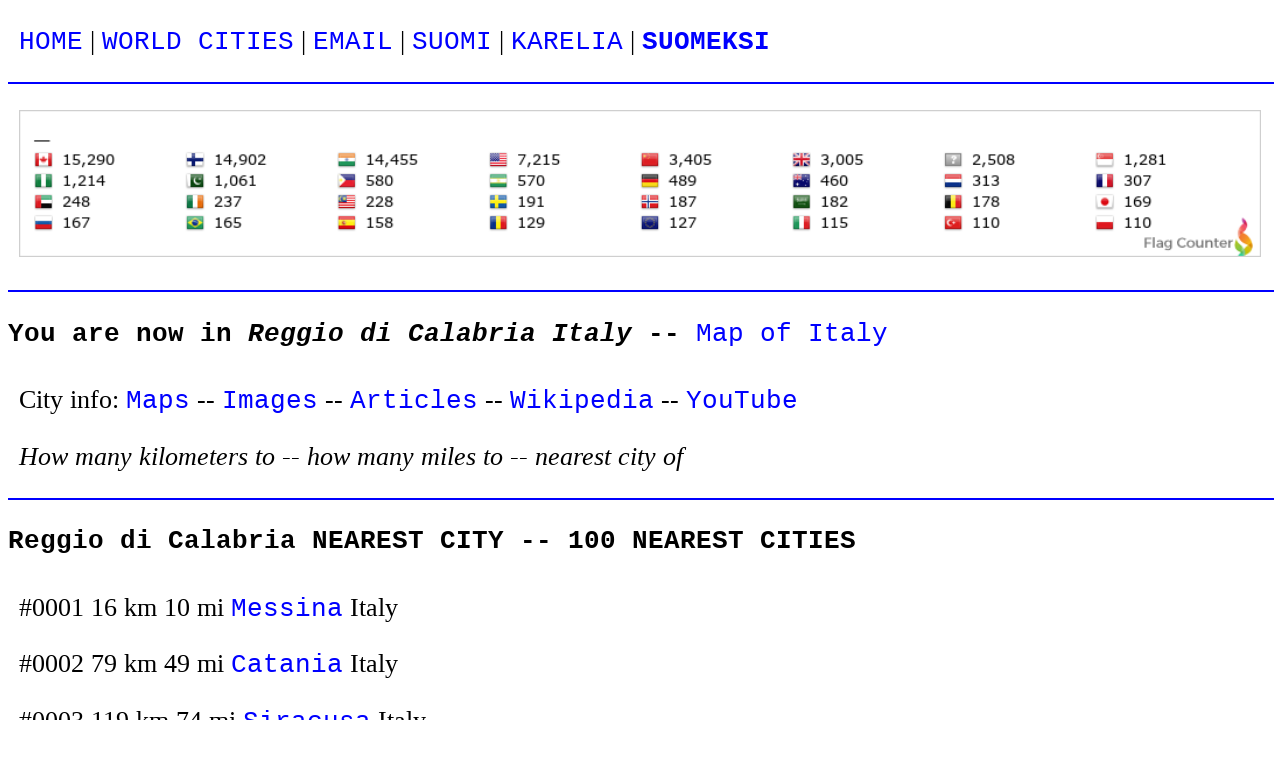

--- FILE ---
content_type: text/html
request_url: https://goniceus.neocities.org/country/italy/reggio_di_calabria
body_size: 3472
content:
<!DOCTYPE html>
<html>
<head>
<meta http-equiv="Content-Type" content="text/html">
<meta charset="UTF-8">
<meta name="robots" content="all,index,follow,nocache,noarchive">
<script>message_top="";message_menu="";</script>
<script src="../../message.js"></script>
<title>Reggio di Calabria nearest city. Distances and map of Italy. City info. Home - Cities - Contact.</title>
<meta name="description" content="Nearest city to Reggio di Calabria Italy. List of 100 nearest cities. Links and distances also to 10 cities farthest away from Reggio di Calabria. Maps, images, articles, Wikipedia and YouTube videos. How many kilometers to -- how many miles to -- nearest city of. Home - Cities - Contact.">
<link rel="stylesheet" href="../../css/02.css" media="screen" type="text/css">
<link rel="icon" href="../../favicon.ico" type="image/x-icon">
</head>

<body><a name="top"> </a>
<p><a href="../../index.html">HOME</a> | <a href="../../cities.html">WORLD CITIES</a> | <a href="../../contact.html">EMAIL</a> | <a href="../../finland_suomi/suomen_kunnat_ja_kaupungit/index.html">SUOMI</a> | <a href="../../karjala/karjalan_pitajat/index.html">KARELIA</a>
 | <script>document.write(message_menu)</script>
<p><hr size="2" width="100%" color="blue">
<p><script>document.write(message_top)</script>
<p><hr size="2" width="100%" color="blue">

<h1>You are now in <i>Reggio di Calabria Italy</i> -- <a target="_blank" href="https://www.bing.com/images/search?q=map+Italy">Map of Italy</a></h1>

<p>City info: <a target="_blank" href="https://www.bing.com/images/search?q=map+Reggio di Calabria+Italy">Maps</a> -- <a target="_blank" href="https://www.bing.com/images/search?q=Reggio di Calabria+Italy+-map+-kartta+-karta+-karte+-carte+-mapa">Images</a> -- <a target="_blank" href="http://www.google.com/search?&num=50&hl=en&q=Reggio di Calabria+Italy">Articles</a> -- <a target="_blank" href="https://wikipedia.org/w/index.php?search=Reggio di Calabria+Italy">Wikipedia</a> -- <a target="_blank" href="https://www.youtube.com/results?search_query=Reggio di Calabria+Italy">YouTube</a>


<p><i>How many kilometers to -- how many miles to -- nearest city of</i>

<p><hr size="2" width="100%" color="blue">

<h1>Reggio di Calabria NEAREST CITY --  100 NEAREST CITIES</h1>

<p>#0001    16 km    10 mi   <a href="../italy/messina.html">Messina</a> Italy

<p>#0002    79 km    49 mi   <a href="../italy/catania.html">Catania</a> Italy

<p>#0003   119 km    74 mi   <a href="../italy/siracusa.html">Siracusa</a> Italy

<p>#0004   121 km    75 mi   <a href="../italy/catanzaro.html">Catanzaro</a> Italy

<p>#0005   142 km    88 mi   <a href="../italy/cosenza.html">Cosenza</a> Italy

<p>#0006   199 km   124 mi   <a href="../italy/palermo.html">Palermo</a> Italy

<p>#0007   265 km   165 mi   <a href="../malta/valletta.html">VALLETTA</a> Malta

<p>#0008   296 km   184 mi   <a href="../italy/salerno.html">Salerno</a> Italy

<p>#0009   297 km   185 mi   <a href="../italy/taranto.html">Taranto</a> Italy

<p>#0010   319 km   198 mi   <a href="../italy/torre_del_greco.html">Torre del Greco</a> Italy

<p>#0011   327 km   203 mi   <a href="../italy/napoli.html">Napoli</a> Italy

<p>#0012   352 km   219 mi   <a href="../italy/bari.html">Bari</a> Italy

<p>#0013   375 km   233 mi   <a href="../italy/foggia.html">Foggia</a> Italy

<p>#0014   443 km   275 mi   <a href="../italy/latina.html">Latina</a> Italy

<p>#0015   499 km   310 mi   <a href="../italy/pescara.html">Pescara</a> Italy

<p>#0016   499 km   310 mi   <a href="../italy/rome.html">ROME</a> Italy

<p>#0017   499 km   310 mi   <a href="../tunisia/tunis.html">TUNIS</a> Tunisia

<p>#0018   503 km   313 mi   <a href="../holy_see/vatican_city.html">VATICAN CITY</a> Holy See

<p>#0019   506 km   314 mi   <a href="../albania/tirana.html">TIRANA</a> Albania

<p>#0020   532 km   331 mi   <a href="../greece/patrai.html">Patrai</a> Greece

<p>#0021   558 km   347 mi   <a href="../italy/terni.html">Terni</a> Italy

<p>#0022   575 km   357 mi   <a href="../serbia_and_montenegro/podgorica.html">Podgorica</a> Serbia and Montenegro

<p>#0023   580 km   360 mi   <a href="../italy/cagliari.html">Cagliari</a> Italy

<p>#0024   607 km   377 mi   <a href="../croatia/split.html">Split</a> Croatia

<p>#0025   610 km   379 mi   <a href="../greece/larissa.html">Larissa</a> Greece

<p>#0026   612 km   380 mi   <a href="../bosnia_and_herzegovina/mostar.html">Mostar</a> Bosnia and Herzegovina

<p>#0027   619 km   385 mi   <a href="../libya/khoms.html">Khoms</a> Libya

<p>#0028   620 km   385 mi   <a href="../libya/tripoli.html">TRIPOLI</a> Libya

<p>#0029   623 km   387 mi   <a href="../italy/perugia.html">Perugia</a> Italy

<p>#0030   636 km   395 mi   <a href="../italy/ancona.html">Ancona</a> Italy

<p>#0031   638 km   397 mi   <a href="../libya/misrata.html">Misrata</a> Libya

<p>#0032   649 km   403 mi   <a href="../greece/volos.html">Volos</a> Greece

<p>#0033   651 km   405 mi   <a href="../libya/zawiya.html">Zawiya</a> Libya

<p>#0034   658 km   409 mi   <a href="../the_former_yugoslav_republic_of_macedonia/skopje.html">SKOPJE</a> The Former Yugoslav Republic of Macedonia

<p>#0035   674 km   419 mi   <a href="../italy/sassari.html">Sassari</a> Italy

<p>#0036   683 km   424 mi   <a href="../bosnia_and_herzegovina/sarajevo.html">SARAJEVO</a> Bosnia and Herzegovina

<p>#0037   689 km   428 mi   <a href="../serbia_and_montenegro/pristina.html">Pristina</a> Serbia and Montenegro

<p>#0038   700 km   435 mi   <a href="../greece/peristeri.html">Péristéri</a> Greece

<p>#0039   703 km   437 mi   <a href="../san_marino/san_marino.html">SAN MARINO</a> San Marino

<p>#0040   705 km   438 mi   <a href="../greece/calithea.html">Calithèa</a> Greece

<p>#0041   705 km   438 mi   <a href="../greece/piraeus.html">Piraeus</a> Greece

<p>#0042   707 km   439 mi   <a href="../bosnia_and_herzegovina/zenica.html">Zenica</a> Bosnia and Herzegovina

<p>#0043   708 km   440 mi   <a href="../algeria/annaba.html">Annaba</a> Algeria

<p>#0044   708 km   440 mi   <a href="../greece/athens.html">ATHENS</a> Greece

<p>#0045   710 km   441 mi   <a href="../italy/rimini.html">Rimini</a> Italy

<p>#0046   732 km   455 mi   <a href="../italy/firenze.html">Firenze</a> Italy

<p>#0047   745 km   463 mi   <a href="../italy/forli.html">Forli</a> Italy

<p>#0048   748 km   465 mi   <a href="../italy/prato.html">Prato</a> Italy

<p>#0049   754 km   469 mi   <a href="../bosnia_and_herzegovina/banja_luka.html">Banja Luka</a> Bosnia and Herzegovina

<p>#0050   755 km   469 mi   <a href="../italy/livorno.html">Livorno</a> Italy

<p>#0051   761 km   473 mi   <a href="../bosnia_and_herzegovina/tuzla.html">Tuzla</a> Bosnia and Herzegovina

<p>#0052   765 km   475 mi   <a href="../bosnia_and_herzegovina/doboj.html">Doboj</a> Bosnia and Herzegovina

<p>#0053   765 km   475 mi   <a href="../italy/pisa.html">Pisa</a> Italy

<p>#0054   765 km   475 mi   <a href="../italy/ravenna.html">Ravenna</a> Italy

<p>#0055   770 km   479 mi   <a href="../bosnia_and_herzegovina/prijedor.html">Prijedor</a> Bosnia and Herzegovina

<p>#0056   771 km   479 mi   <a href="../libya/sirte.html">Sirte</a> Libya

<p>#0057   777 km   483 mi   <a href="../libya/benghazi.html">Benghazi</a> Libya

<p>#0058   784 km   487 mi   <a href="../serbia_and_montenegro/nis.html">Nis</a> Serbia and Montenegro

<p>#0059   793 km   493 mi   <a href="../serbia_and_montenegro/kragujevac.html">Kragujevac</a> Serbia and Montenegro

<p>#0060   798 km   496 mi   <a href="../italy/bologna.html">Bologna</a> Italy

<p>#0061   810 km   503 mi   <a href="../croatia/rijeka.html">Rijeka</a> Croatia

<p>#0062   810 km   503 mi   <a href="../libya/bayda.html">Bayda</a> Libya

<p>#0063   818 km   508 mi   <a href="../algeria/constantine.html">Constantine</a> Algeria

<p>#0064   820 km   510 mi   <a href="../italy/ferrara.html">Ferrara</a> Italy

<p>#0065   823 km   511 mi   <a href="../bulgaria/sofia.html">SOFIA</a> Bulgaria

<p>#0066   828 km   515 mi   <a href="../italy/modena.html">Modena</a> Italy

<p>#0067   829 km   515 mi   <a href="../italy/la_spezia.html">La Spezia</a> Italy

<p>#0068   845 km   525 mi   <a href="../italy/reggio_emilia.html">Reggio Emilia</a> Italy

<p>#0069   850 km   528 mi   <a href="../serbia_and_montenegro/beograd.html">BEOGRAD</a> Serbia and Montenegro

<p>#0070   854 km   531 mi   <a href="../italy/trieste.html">Trieste</a> Italy

<p>#0071   857 km   533 mi   <a href="../croatia/zagreb.html">ZAGREB</a> Croatia

<p>#0072   866 km   538 mi   <a href="../croatia/osijek.html">Osijek</a> Croatia

<p>#0073   867 km   539 mi   <a href="../italy/parma.html">Parma</a> Italy

<p>#0074   867 km   539 mi   <a href="../italy/venezia.html">Venezia</a> Italy

<p>#0075   868 km   539 mi   <a href="../serbia_and_montenegro/novi_sad.html">Novi Sad</a> Serbia and Montenegro

<p>#0076   870 km   541 mi   <a href="../italy/padova.html">Padova</a> Italy

<p>#0077   888 km   552 mi   <a href="../italy/treviso.html">Treviso</a> Italy

<p>#0078   889 km   553 mi   <a href="../algeria/batna.html">Batna</a> Algeria

<p>#0079   892 km   554 mi   <a href="../slovenia/ljubljana.html">LJUBLJANA</a> Slovenia

<p>#0080   894 km   556 mi   <a href="../bulgaria/plovdiv.html">Plovdiv</a> Bulgaria

<p>#0081   896 km   557 mi   <a href="../italy/vicenza.html">Vicenza</a> Italy

<p>#0082   898 km   558 mi   <a href="../italy/genova.html">Genova</a> Italy

<p>#0083   902 km   561 mi   <a href="../italy/verona.html">Verona</a> Italy

<p>#0084   905 km   562 mi   <a href="../greece/heraklion.html">Heraklion</a> Greece

<p>#0085   909 km   565 mi   <a href="../italy/udine.html">Udine</a> Italy

<p>#0086   912 km   567 mi   <a href="../hungary/pecs.html">Pécs</a> Hungary

<p>#0087   918 km   571 mi   <a href="../italy/piacenza.html">Piacenza</a> Italy

<p>#0088   918 km   571 mi   <a href="../libya/ajdabiya.html">Ajdabiya</a> Libya

<p>#0089   932 km   579 mi   <a href="../romania/drobeta_turnu_severin.html">Drobeta Turnu-Severin</a> Romania

<p>#0090   933 km   580 mi   <a href="../algeria/setif.html">Setif</a> Algeria

<p>#0091   934 km   580 mi   <a href="../monaco/monaco.html">MONACO</a> Monaco

<p>#0092   939 km   584 mi   <a href="../france/nice.html">Nice</a> France

<p>#0093   942 km   585 mi   <a href="../italy/brescia.html">Brescia</a> Italy

<p>#0094   942 km   585 mi   <a href="../slovenia/maribor.html">Maribor</a> Slovenia

<p>#0095   947 km   589 mi   <a href="../serbia_and_montenegro/subotica.html">Subotica</a> Serbia and Montenegro

<p>#0096   957 km   595 mi   <a href="../italy/alessandria.html">Alessandria</a> Italy

<p>#0097   962 km   598 mi   <a href="../bulgaria/plevene.html">Plévène</a> Bulgaria

<p>#0098   968 km   602 mi   <a href="../romania/craiova.html">Craiova</a> Romania

<p>#0099   968 km   602 mi   <a href="../romania/timisoara.html">Timisoara</a> Romania

<p>#0100   972 km   604 mi   <a href="../bulgaria/stara_zagora.html">Stara Zagora</a> Bulgaria



<h1>Reggio di Calabria NEAREST CITY -- END OF LIST</h1>

<p>#3282 17781 km 11051 mi   <a href="../new_zealand/dunedin.html">Dunedin</a> New Zealand

<p>#3283 17865 km 11103 mi   <a href="../tonga/nuku'alofa.html">NUKU'ALOFA</a> Tonga

<p>#3284 18001 km 11188 mi   <a href="../new_zealand/christchurch.html">Christchurch</a> New Zealand

<p>#3285 18095 km 11246 mi   <a href="../cook_islands/rarotonga.html">RAROTONGA</a> Cook Islands

<p>#3286 18157 km 11285 mi   <a href="../new_zealand/waitakere.html">Waitakere</a> New Zealand

<p>#3287 18163 km 11288 mi   <a href="../new_zealand/auckland.html">Auckland</a> New Zealand

<p>#3288 18176 km 11296 mi   <a href="../new_zealand/northshore.html">Northshore</a> New Zealand

<p>#3289 18189 km 11305 mi   <a href="../new_zealand/manukau.html">Manukau</a> New Zealand

<p>#3290 18204 km 11314 mi   <a href="../new_zealand/wellington.html">WELLINGTON</a> New Zealand

<p>#3291 18239 km 11336 mi   <a href="../new_zealand/hamilton.html">Hamilton</a> New Zealand


<h1>You are now in <i>Reggio di Calabria Italy</i> -- <a target="_blank" href="https://www.bing.com/images/search?q=map+Italy">Map of Italy</a></h1>

<p><hr size="2" width="100%" color="blue">

<p><a href="../../index.html">HOME</a> | <a href="../../cities.html">WORLD CITIES</a> | <a href="../../contact.html">EMAIL</a> | <a href="../../finland_suomi/suomen_kunnat_ja_kaupungit/index.html">SUOMI</a> | <a href="../../karjala/karjalan_pitajat/index.html">KARELIA</a>
 | <script>document.write(message_menu)</script>


<p align="left"><a name="end"> </a>
<br>
<center>
<br><br>.</center>
</body>
</html>


--- FILE ---
content_type: application/javascript
request_url: https://goniceus.neocities.org/message.js
body_size: 710
content:
var empty_messages_fi=["","",""];

var links=["https://bing.com/","https://bing.com/","https://bing.com/"];

var link=links[Math.floor(Math.random()*links.length)];

var texts=["","",""];

var text=texts[Math.floor(Math.random()*texts.length)];

var messages_fi=["<div align=\"center\"><iframe width=\"98%\" height=\"350\" src=\""+link+"\"></iframe></div><p><div align=\"center\"><div align=\"justify\" width=\"98%\"></div>"+text+"</div>"];

var message_top=messages_fi[Math.floor(Math.random()*messages_fi.length)];

message_top="<a target=\"_blank\" title=\"free world map tracker\" href=\"https://smallcounter.com/vmap/1663858142/\"><img width=\"100%\" title=\"free world map counter\" src=\"https://smallcounter.com/map/view.php?type=180&id=1663858142\" border=\"1\" alt=\"world map hits counter\" /></a>";

message_top="<a target=\"_blank\" href=\"https://www.flagcounter.me/details/c62\"><img width=\"100%\" src=\"https://www.flagcounter.me/c62/\" alt=\"G Flag Counter\"></a>";


var message_menu="";

var viesti_menu="";

message_menu="EN";

viesti_menu="FI";

message_fi_1="<a href=\"https://goniceus.neocities.org/wincapita.html#virkamafia\"><b>Wincapita NYT</b></a>";
message_fi_2="<a href=\"https://goniceus.neocities.org/wincapita.html\"><b>WinCapita tulee</b></a>";
message_fi_3="<a href=\"https://goniceus.neocities.org/viranomaisrikollisuus_maaritelma.html\"><b>VIRSUMIEHET</b></a>";
message_fi_4="<a href=\"https://goniceus.neocities.org/virkamiesten_rikosmonopoli.html\"><b>VIRSUMONOPOLI</b></a>";
message_fi_5="<a href=\"https://goniceus.neocities.org/wincapita.html#digital_self_defence_privacy\"><b>linkit</b></a>";
message_fi_6="<a href=\"https://goniceus.neocities.org/suomeksi.html#muistopaiva\"><b>MUISTOPÄIVÄ</b></a>";
message_fi_7="<a href=\"https://goniceus.neocities.org/viranomaisasiakirjoja.html\"><b>VIRSUHISTORIAA</b></a>";
message_fi_8="<a href=\"https://goniceus.neocities.org/lintukirja_linnut_varikuvina.html\"><b>LINTUKIRJA</b></a>";

message_en_1="<a href=\"https://goniceus.neocities.org/suomeksi.html\"><b>SUOMEKSI</b></a>";
message_en_2="<a href=\"https://goniceus.neocities.org/suomeksi.html\"><b>SUOMEKSI</b></a>";
message_en_3="<a href=\"https://goniceus.neocities.org/suomeksi.html\"><b>SUOMEKSI</b></a>";
message_en_4="<a href=\"https://goniceus.neocities.org/suomeksi.html\"><b>SUOMEKSI</b></a>";
message_en_5="<a href=\"https://goniceus.neocities.org/suomeksi.html\"><b>SUOMEKSI</b></a>";
message_en_6="<a href=\"https://goniceus.neocities.org/suomeksi.html\"><b>SUOMEKSI</b></a>";
message_en_7="<a href=\"https://goniceus.neocities.org/suomeksi.html\"><b>SUOMEKSI</b></a>";
message_en_8="<a href=\"https://goniceus.neocities.org/suomeksi.html\"><b>SUOMEKSI</b></a>";

var messages_fi=[message_fi_1,message_fi_2,message_fi_3,message_fi_4,message_fi_5,message_fi_6,message_fi_7,message_fi_8];
var viesti_menu=messages_fi[Math.floor(Math.random()*messages_fi.length)];

var messages_en=[message_en_1,message_en_2,message_en_3,message_en_4,message_en_5,message_en_6,message_en_7,message_en_8];
var message_menu=messages_en[Math.floor(Math.random()*messages_en.length)];


